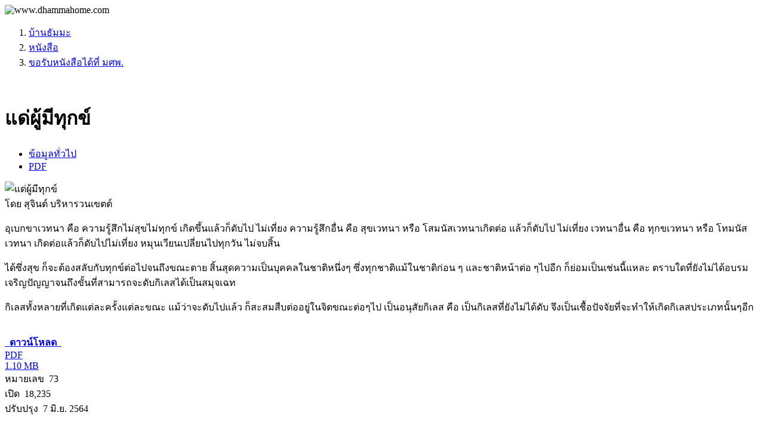

--- FILE ---
content_type: text/html; charset=UTF-8
request_url: https://www.dhammahome.com/book/topic/73
body_size: 3936
content:
<!DOCTYPE html>
<html lang="th">
    <head>
        <meta charset="utf-8">
        <meta name="viewport" content="width=device-width, initial-scale=1">
        <meta http-equiv="X-UA-Compatible" content="IE=edge">
        <title>แด่ผู้มีทุกข์</title>

        <meta property="og:url" content="http://www.dhammahome.com/book/topic/73" />
        <link rel="canonical" href="https://www.dhammahome.com/book/topic/73" />
        <meta property="og:type" content="website" />
        <meta property="og:title" content="แด่ผู้มีทุกข์" />
        <meta property="fb:app_id" content="487756764726814" />

        <meta name="description" content="อุเบกขาเวทนา คือ ความรู้สึกไม่สุขไม่ทุกข์ เกิดขึ้นแล้วก็ดับไป ไม่เที่ยง ความรู้สึกอื่น คือ สุขเวทนา หรือ โสมนัสเวทนาเกิดต่อ แล้วก็ดับไป" /><meta property="og:description" content="อุเบกขาเวทนา คือ ความรู้สึกไม่สุขไม่ทุกข์ เกิดขึ้นแล้วก็ดับไป ไม่เที่ยง ความรู้สึกอื่น คือ สุขเวทนา หรือ โสมนัสเวทนาเกิดต่อ แล้วก็ดับไป" /><link rel="image_src" href="https://www.dhammahome.com/images/org/dhammahome.com.webp" /><meta property="og:image" content="https://www.dhammahome.com/images/org/dhammahome.com.webp" />
        <link rel="stylesheet" href="https://www.dhammahome.com/lib/bootstrap_5/css/bootstrap.min.css" />
        <link rel="stylesheet" href="https://www.dhammahome.com/lib/fontawesome/css/all.min.css" />
        <link rel="stylesheet" href="https://www.dhammahome.com/assets/css/page_book.min.css" />
        <script src="https://www.dhammahome.com/lib/jquery/jquery.min.js"></script>
        <script src="https://www.dhammahome.com/lib/bootstrap_5/js/bootstrap.bundle.min.js"></script>
        <script src="https://www.dhammahome.com/assets/js/page.min.js"></script>
         
        <link rel="apple-touch-icon" sizes="180x180" href="https://www.dhammahome.com/images/favicon/apple-touch-icon.png">
        <link rel="icon" type="image/png" sizes="32x32" href="https://www.dhammahome.com/images/favicon/favicon-32x32.png">
        <link rel="icon" type="image/png" sizes="16x16" href="https://www.dhammahome.com/images/favicon/favicon-16x16.png">
        <link rel="manifest" href="https://www.dhammahome.com/images/favicon/site.webmanifest">
        <link rel="mask-icon" href="https://www.dhammahome.com/images/favicon/safari-pinned-tab.svg" color="#5bbad5">
        <link rel="shortcut icon" href="https://www.dhammahome.com/images/favicon/favicon.ico">
        <meta name="apple-mobile-web-app-title" content="Dhamma Home">
        <meta name="application-name" content="Dhamma Home">
        <meta name="msapplication-TileColor" content="#2b5797">
        <meta name="msapplication-config" content="https://www.dhammahome.com/images/favicon/browserconfig.xml">
        <meta name="theme-color" content="#EEEEEE">

    </head>

    <body style="background-image: url('https://www.dhammahome.com/images/bg/bbg.webp');">
        <div id="wrapper">
            <div id="header">
                <img src="https://www.dhammahome.com/images/org/dhammahome.com.webp" onerror="this.onerror=null; this.src='https://www.dhammahome.com/images/org/dhammahome.com.jpg'" alt="https://www.dhammahome.com/" style="position: absolute; top: -9999px; left: -9999px;"><div class="padding_20">
    <img id="img_header" src="https://www.dhammahome.com/images/label/dhammahome.com_th.webp" onerror="this.onerror=null; this.src='https://www.dhammahome.com/images/label/dhammahome.com_th.png'" alt="www.dhammahome.com" class="img-fluid nobmp link_disp" width="500" height="80" onclick="javascript:location.href='https://www.dhammahome.com/'" title="บ้านธัมมะ">
</div>                <div class="clear"></div>
            </div>
            <div id="content" class="container-fluid">
                <div id="page_loading">
                    <i class="fa-solid fa-spinner fa-pulse"></i>
                </div>
                <div id="page_modal" class="modal fade" role="dialog" aria-hidden="true">
                    <div class="modal-dialog modal-lg">
                        <div class="modal-content">
                            <div class="modal-body" id="page_modal_body"></div>
                        </div>
                    </div>
                </div><nav aria-label="breadcrumb"><ol class="breadcrumb font_s1 vspace_10"><li class="breadcrumb-item"><a href="//www.dhammahome.com">บ้านธัมมะ</a></li><li class="breadcrumb-item"><a href="https://www.dhammahome.com/book/">หนังสือ</a></li><li class="breadcrumb-item"><a href="https://www.dhammahome.com/book/section/2">ขอรับหนังสือได้ที่ มศพ.</a></li></ol></nav><div class="row">
    <div class="col-md-6">
        <div id="google_translate_element"></div>
<script>
    function googleTranslateElementInit() {
        new google.translate.TranslateElement({
            pageLanguage: 'th'
        }, 'google_translate_element');
    }
</script>
<script src="//translate.google.com/translate_a/element.js?cb=googleTranslateElementInit" async="async" defer="defer"></script>    </div>
    <div class="col-md-6 align_right"><div id="share_box" class="align_right padding_10"></div>
<script src="https://www.dhammahome.com/lib/jquery/cshare/jquery.c-share.min.js"></script>
<script>
    $(function() {
        $("#share_box").cShare({
            showButtons: ["email","fb","line"],
            description: document.title
        });
    });
</script></div>
</div>
<div class="row">
    <div class="col-md-12 align_right d-none d-md-block"></div>
</div>
<div class="box">
    </div>
<br>

            <div class="align_center">
            <h1>แด่ผู้มีทุกข์</h1>
        </div>
        <div class="topic_box">
            <ul class="nav nav-tabs mb-3" role="tablist">
                <li class="nav-item">
                    <a class="nav-link active" id="show_info_link" href="#show_info" aria-controls="show_info" data-bs-toggle="tab" role="tab" aria-selected="true">ข้อมูลทั่วไป</a>
                </li>
                                    <li class="nav-item">
                        <a class="nav-link" id="show_reader_link" href="#show_reader" aria-controls="show_reader" data-bs-toggle="tab" role="tab" aria-selected="false">PDF</a>
                    </li>
                            </ul>
            <div class="tab-content box">
                <div class="tab-pane fade show active" id="show_info" role="tabpanel" aria-labelledby="show_info">
                    <div class="box align_center">
                        <img src="https://www.dhammahome.com/site/book/jpg/00020d1/E-book00073ae64a8cc.webp" class="img-fluid pic_topic img-thumbnail" alt="แด่ผู้มีทุกข์" loading="lazy" width="431" height="640" onerror="this.onerror=null; this.src='https://www.dhammahome.com/site/book/jpg/00020d1/E-book00073ae64a8cc.jpg'" /><div class="box div_show_info">โดย สุจินต์ บริหารวนเขตต์</div>                    </div>
                    <div class="detail_box box_border_bottom">
                        <div id="div_detail"><div id="div_show_detail" class="show_detail"><p>อุเบกขาเวทนา คือ ความรู้สึกไม่สุขไม่ทุกข์ เกิดขึ้นแล้วก็ดับไป ไม่เที่ยง ความรู้สึกอื่น คือ สุขเวทนา หรือ โสมนัสเวทนาเกิดต่อ แล้วก็ดับไป ไม่เที่ยง เวทนาอื่น คือ ทุกขเวทนา หรือ โทมนัสเวทนา เกิดต่อแล้วก็ดับไปไม่เที่ยง หมุนเวียนเปลี่ยนไปทุกวัน ไม่จบสิ้น</p>
<p>ได้ซึ่งสุข ก็จะต้องสลับกับทุกข์ต่อไปจนถึงขณะตาย สิ้นสุดความเป็นบุคคลในชาติหนึ่งๆ ซึ่งทุกชาติแม้ในชาติก่อน ๆ และชาติหน้าต่อ ๆไปอีก ก็ย่อมเป็นเช่นนี้แหละ ตราบใดที่ยังไม่ได้อบรมเจริญปัญญาจนถึงขั้นที่สามารถจะดับกิเลสได้เป็นสมุจเฉท</p>
<p>กิเลสทั้งหลายที่เกิดแต่ละครั้งแต่ละขณะ แม้ว่าจะดับไปแล้ว ก็สะสมสืบต่ออยู่ในจิตขณะต่อๆไป เป็นอนุสัยกิเลส คือ เป็นกิเลสที่ยังไม่ได้ดับ จึงเป็นเชื้อปัจจัยที่จะทำให้เกิดกิเลสประเภทนั้นๆอีก</p></div></div><br>
<div id="div_tag_show" class="box font_s1">
    </div>
                    </div>

                                            <div class="detail_box">
                            <div class="box align_center">
                                <a href="https://www.dhammahome.com/book/download/a41d6e07/73/0/pdf" title="ดาวน์โหลด แด่ผู้มีทุกข์.pdf" class="btn btn-outline-success border-2 margin_10"><strong> &nbsp; ดาวน์โหลด &nbsp; </strong><br><span class="badge bg-danger">PDF</span><br><span class="font_s2"><i class="fa-solid fa-download"></i> 1.10 MB</span></a>                            </div>
                        </div>
                    
                    
                    
                    <div class="div_show_info">
                        <div class="margin_2 d-none d-lg-block">หมายเลข &nbsp;73</div>
                        <div class="margin_2">เปิด &nbsp;18,235</div>
                        <div class="margin_2">ปรับปรุง &nbsp;7 มิ.ย. 2564</div>
                    </div>
                </div>

                                    <div class="tab-pane fade align_center" id="show_reader" role="tabpanel" aria-labelledby="show_reader">
                        <iframe src="https://www.dhammahome.com/site/book/pdf/00020d1/E-book000737117f2c2.pdf" style="width:100%; height:580;" frameborder="0">
            <p>อ่านไฟล์ pdf กรุณาคลิกที่ Download</p>
    </iframe>                    </div>
                            </div>
        </div>

    
                <br>
        <div class="wrapper_box">
            <div class="div_show_content_topic box">หนังสือแนะนำ</div>
            <div class="box">
                <link rel="stylesheet" type="text/css" href="https://www.dhammahome.com/lib/jquery/slick/slick.css" />
<link rel="stylesheet" type="text/css" href="https://www.dhammahome.com/lib/jquery/slick/slick-theme.css" />

<div id="suggest_data">
    <div class="card margin_10 bg_transparent noborder align_center">
    <a href="https://www.dhammahome.com/book/topic/336" class="" target="_blank">
        <img src="https://www.dhammahome.com/site/book/png/003f081/E-book003366fe1840b.webp" class="img-fluid card-img-top" alt="จริยธรรมในการดำเนินชีวิต" loading="lazy" width="571" height="796" onerror="this.onerror=null; this.src='https://www.dhammahome.com/site/book/png/003f081/E-book003366fe1840b.png'" />    </a>
    <div class="card-body">
        <a href="https://www.dhammahome.com/book/topic/336" class="card-link" target="_blank">จริยธรรมในการดำเนินชีวิต</a>
    </div>
</div><div class="card margin_10 bg_transparent noborder align_center">
    <a href="https://www.dhammahome.com/book/topic/101" class="" target="_blank">
        <img src="https://www.dhammahome.com/site/book/jpg/00109fa/E-book00101ab603dd8.webp" class="img-fluid card-img-top" alt="พระพุทธศาสนาในชีวิตประจำวัน" loading="lazy" width="445" height="640" onerror="this.onerror=null; this.src='https://www.dhammahome.com/site/book/jpg/00109fa/E-book00101ab603dd8.jpg'" />    </a>
    <div class="card-body">
        <a href="https://www.dhammahome.com/book/topic/101" class="card-link" target="_blank">พระพุทธศาสนาในชีวิตประจำวัน</a>
    </div>
</div><div class="card margin_10 bg_transparent noborder align_center">
    <a href="https://www.dhammahome.com/book/topic/75" class="" target="_blank">
        <img src="https://www.dhammahome.com/site/book/jpg/00020d1/E-book0007565173093.webp" class="img-fluid card-img-top" alt="บันทึกสุดท้าย...จาก บุษบงรำไพ พึ่งบุญ ณ อยุธยา พลวัฒน" loading="lazy" width="300" height="416" onerror="this.onerror=null; this.src='https://www.dhammahome.com/site/book/jpg/00020d1/E-book0007565173093.jpg'" />    </a>
    <div class="card-body">
        <a href="https://www.dhammahome.com/book/topic/75" class="card-link" target="_blank">บันทึกสุดท้าย...จาก บุษบงรำไพ พึ่งบุญ ณ อยุธยา พลวัฒน</a>
    </div>
</div><div class="card margin_10 bg_transparent noborder align_center">
    <a href="https://www.dhammahome.com/book/topic/74" class="" target="_blank">
        <img src="https://www.dhammahome.com/site/book/jpg/00020d1/E-book00074e9e25ee1.webp" class="img-fluid card-img-top" alt="พระอภิธรรมในชีวิตประจำวัน" loading="lazy" width="447" height="640" onerror="this.onerror=null; this.src='https://www.dhammahome.com/site/book/jpg/00020d1/E-book00074e9e25ee1.jpg'" />    </a>
    <div class="card-body">
        <a href="https://www.dhammahome.com/book/topic/74" class="card-link" target="_blank">พระอภิธรรมในชีวิตประจำวัน</a>
    </div>
</div><div class="card margin_10 bg_transparent noborder align_center">
    <a href="https://www.dhammahome.com/book/topic/31" class="" target="_blank">
        <img src="https://www.dhammahome.com/site/book/jpg/00020d1/E-book00031ea557532.webp" class="img-fluid card-img-top" alt="มีชีวิตอยู่ด้วยปัญญา" loading="lazy" width="300" height="432" onerror="this.onerror=null; this.src='https://www.dhammahome.com/site/book/jpg/00020d1/E-book00031ea557532.jpg'" />    </a>
    <div class="card-body">
        <a href="https://www.dhammahome.com/book/topic/31" class="card-link" target="_blank">มีชีวิตอยู่ด้วยปัญญา</a>
    </div>
</div><div class="card margin_10 bg_transparent noborder align_center">
    <a href="https://www.dhammahome.com/book/topic/27" class="" target="_blank">
        <img src="https://www.dhammahome.com/site/book/jpg/00020d1/E-book000276b11f4f9.webp" class="img-fluid card-img-top" alt="บทบาท อ.สุจินต์ ในการเผยแผ่พุทธธรรม" loading="lazy" width="150" height="224" onerror="this.onerror=null; this.src='https://www.dhammahome.com/site/book/jpg/00020d1/E-book000276b11f4f9.jpg'" />    </a>
    <div class="card-body">
        <a href="https://www.dhammahome.com/book/topic/27" class="card-link" target="_blank">บทบาท อ.สุจินต์ ในการเผยแผ่พุทธธรรม</a>
    </div>
</div><div class="card margin_10 bg_transparent noborder align_center">
    <a href="https://www.dhammahome.com/book/topic/26" class="" target="_blank">
        <img src="https://www.dhammahome.com/site/book/jpg/00020d1/E-book00026b9503687.webp" class="img-fluid card-img-top" alt="เกิด แก่ เจ็บ ตาย" loading="lazy" width="454" height="640" onerror="this.onerror=null; this.src='https://www.dhammahome.com/site/book/jpg/00020d1/E-book00026b9503687.jpg'" />    </a>
    <div class="card-body">
        <a href="https://www.dhammahome.com/book/topic/26" class="card-link" target="_blank">เกิด แก่ เจ็บ ตาย</a>
    </div>
</div><div class="card margin_10 bg_transparent noborder align_center">
    <a href="https://www.dhammahome.com/book/topic/22" class="" target="_blank">
        <img src="https://www.dhammahome.com/site/book/jpg/00020d1/E-book0002277b95d76.webp" class="img-fluid card-img-top" alt="เมตตา" loading="lazy" width="449" height="640" onerror="this.onerror=null; this.src='https://www.dhammahome.com/site/book/jpg/00020d1/E-book0002277b95d76.jpg'" />    </a>
    <div class="card-body">
        <a href="https://www.dhammahome.com/book/topic/22" class="card-link" target="_blank">เมตตา</a>
    </div>
</div></div>

<script src="https://www.dhammahome.com/lib/jquery/slick/slick.min.js"></script>
<script>
$(document).ready(function(){
            $('#suggest_data').slick({
            infinite: true,
            adaptiveHeight: true,
            slidesToShow: 4,
            slidesToScroll: 4,
            initialSlide: "2",
            responsive: [
            {breakpoint: 992, settings: {slidesToShow: 3, slidesToScroll: 3}},
            {breakpoint: 768, settings: {slidesToShow: 2, slidesToScroll: 2}},
            {breakpoint: 576, settings: {slidesToShow: 1, slidesToScroll: 1}}
            ]
        });
    });
</script>            </div>
        </div>
        <br>
    
<script>
    $(function(){
        $("img").addClass("img-fluid");
        $("img").addClass("img_center");
        $("#img_header").removeClass("img_center");
        $("iframe").wrap("<div class='ratio ratio-16x9'></div>");
    });
</script>    <div id="scroll_loading">
        <i class="fa-solid fa-spinner fa-pulse"></i>
    </div>

</div> <!-- end content container-fluid -->

<footer id="footer">
    <p id="back_top">
        <a href="#header"><span title="Back to Top"> <i class="fa-solid fa-arrow-alt-circle-up fa-3x" style="color:#009900;"></i> </span></a>
    <p>
    <div class="wrapper_box align_center">
    <div class="margin_2">
        <p>มูลนิธิศึกษาและเผยแพร่พระพุทธศาสนา</p>
        <div class="margin_2 font_s1 cdwhite">
            <i class="fa-solid fa-phone-square fa-1x"></i> &nbsp;
                            0 2468 0239<br><i class="fa-solid fa-phone-square fa-1x"></i> &nbsp;09 2777 9800
                    </div>
        <img src="https://www.dhammahome.com/images/label/email_footer.png" alt="" />
        <br>
    </div>
    <div class="box font_s1">
        <a class="text-white-50" href="https://www.dhammahome.com/copyright">
            สงวนลิขสิทธิ์         &copy;
        <script>
            today = new Date();
            document.write(today.getFullYear()+543);        </script>
        </a>
        <br>
                    <a class="text-white-50" href="https://www.dhammahome.com/">www.dhammahome.com</a>
            </div>
</div></footer>

</div> <!-- end wrapper -->


    <!-- Google tag (gtag.js) -->
    <script async src="https://www.googletagmanager.com/gtag/js?id=G-DHQE5GTBL7"></script>
    <script>
    window.dataLayer = window.dataLayer || [];
    function gtag(){dataLayer.push(arguments);}
    gtag('js', new Date());

    gtag('config', 'G-DHQE5GTBL7');
    </script>


</body>
</html>